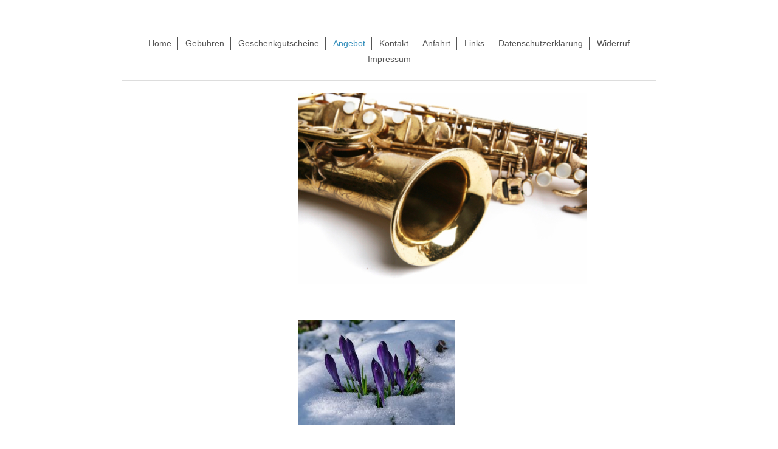

--- FILE ---
content_type: text/html; charset=UTF-8
request_url: https://www.saxophonunterricht-ruhr.de/angebot/
body_size: 5421
content:
<!DOCTYPE html>
<html lang="de"  ><head prefix="og: http://ogp.me/ns# fb: http://ogp.me/ns/fb# business: http://ogp.me/ns/business#">
    <meta http-equiv="Content-Type" content="text/html; charset=utf-8"/>
    <meta name="generator" content="IONOS MyWebsite"/>
        
    <link rel="dns-prefetch" href="//cdn.website-start.de/"/>
    <link rel="dns-prefetch" href="//117.mod.mywebsite-editor.com"/>
    <link rel="dns-prefetch" href="https://117.sb.mywebsite-editor.com/"/>
    <link rel="shortcut icon" href="https://www.saxophonunterricht-ruhr.de/s/misc/favicon.png?1703763097"/>
        <link rel="apple-touch-icon" href="https://www.saxophonunterricht-ruhr.de/s/misc/touchicon.png?1703763114"/>
        <title>saxophonunterricht essen, saxophonlehrer essen, saxophonunterricht ruhrgebiet - Angebot</title>
    <style type="text/css">@media screen and (max-device-width: 1024px) {.diyw a.switchViewWeb {display: inline !important;}}</style>
    <style type="text/css">@media screen and (min-device-width: 1024px) {
            .mediumScreenDisabled { display:block }
            .smallScreenDisabled { display:block }
        }
        @media screen and (max-device-width: 1024px) { .mediumScreenDisabled { display:none } }
        @media screen and (max-device-width: 568px) { .smallScreenDisabled { display:none } }
                @media screen and (min-width: 1024px) {
            .mobilepreview .mediumScreenDisabled { display:block }
            .mobilepreview .smallScreenDisabled { display:block }
        }
        @media screen and (max-width: 1024px) { .mobilepreview .mediumScreenDisabled { display:none } }
        @media screen and (max-width: 568px) { .mobilepreview .smallScreenDisabled { display:none } }</style>
    <meta name="viewport" content="width=device-width, initial-scale=1, maximum-scale=1, minimal-ui"/>

<meta name="format-detection" content="telephone=no"/>
        <meta name="keywords" content="saxophonunterricht essen, saxophonlernen essen, musikschule essen, gelsenkirchen, bochum,"/>
            <meta name="description" content="Neue Seite"/>
            <meta name="robots" content="index,follow"/>
        <link href="//cdn.website-start.de/templates/2116/style.css?1763478093678" rel="stylesheet" type="text/css"/>
    <link href="https://www.saxophonunterricht-ruhr.de/s/style/theming.css?1706688296" rel="stylesheet" type="text/css"/>
    <link href="//cdn.website-start.de/app/cdn/min/group/web.css?1763478093678" rel="stylesheet" type="text/css"/>
<link href="//cdn.website-start.de/app/cdn/min/moduleserver/css/de_DE/common,shoppingbasket?1763478093678" rel="stylesheet" type="text/css"/>
    <link href="//cdn.website-start.de/app/cdn/min/group/mobilenavigation.css?1763478093678" rel="stylesheet" type="text/css"/>
    <link href="https://117.sb.mywebsite-editor.com/app/logstate2-css.php?site=439553483&amp;t=1768891859" rel="stylesheet" type="text/css"/>

<script type="text/javascript">
    /* <![CDATA[ */
var stagingMode = '';
    /* ]]> */
</script>
<script src="https://117.sb.mywebsite-editor.com/app/logstate-js.php?site=439553483&amp;t=1768891859"></script>

    <link href="//cdn.website-start.de/templates/2116/print.css?1763478093678" rel="stylesheet" media="print" type="text/css"/>
    <script type="text/javascript">
    /* <![CDATA[ */
    var systemurl = 'https://117.sb.mywebsite-editor.com/';
    var webPath = '/';
    var proxyName = '';
    var webServerName = 'www.saxophonunterricht-ruhr.de';
    var sslServerUrl = 'https://www.saxophonunterricht-ruhr.de';
    var nonSslServerUrl = 'http://www.saxophonunterricht-ruhr.de';
    var webserverProtocol = 'http://';
    var nghScriptsUrlPrefix = '//117.mod.mywebsite-editor.com';
    var sessionNamespace = 'DIY_SB';
    var jimdoData = {
        cdnUrl:  '//cdn.website-start.de/',
        messages: {
            lightBox: {
    image : 'Bild',
    of: 'von'
}

        },
        isTrial: 0,
        pageId: 524313    };
    var script_basisID = "439553483";

    diy = window.diy || {};
    diy.web = diy.web || {};

        diy.web.jsBaseUrl = "//cdn.website-start.de/s/build/";

    diy.context = diy.context || {};
    diy.context.type = diy.context.type || 'web';
    /* ]]> */
</script>

<script type="text/javascript" src="//cdn.website-start.de/app/cdn/min/group/web.js?1763478093678" crossorigin="anonymous"></script><script type="text/javascript" src="//cdn.website-start.de/s/build/web.bundle.js?1763478093678" crossorigin="anonymous"></script><script type="text/javascript" src="//cdn.website-start.de/app/cdn/min/group/mobilenavigation.js?1763478093678" crossorigin="anonymous"></script><script src="//cdn.website-start.de/app/cdn/min/moduleserver/js/de_DE/common,shoppingbasket?1763478093678"></script>
<script type="text/javascript" src="https://cdn.website-start.de/proxy/apps/static/resource/dependencies/"></script><script type="text/javascript">
                    if (typeof require !== 'undefined') {
                        require.config({
                            waitSeconds : 10,
                            baseUrl : 'https://cdn.website-start.de/proxy/apps/static/js/'
                        });
                    }
                </script><script type="text/javascript" src="//cdn.website-start.de/app/cdn/min/group/pfcsupport.js?1763478093678" crossorigin="anonymous"></script>    <meta property="og:type" content="business.business"/>
    <meta property="og:url" content="https://www.saxophonunterricht-ruhr.de/angebot/"/>
    <meta property="og:title" content="saxophonunterricht essen, saxophonlehrer essen, saxophonunterricht ruhrgebiet - Angebot"/>
            <meta property="og:description" content="Neue Seite"/>
                <meta property="og:image" content="https://www.saxophonunterricht-ruhr.de/s/img/emotionheader.gif"/>
        <meta property="business:contact_data:country_name" content="Deutschland"/>
    <meta property="business:contact_data:street_address" content="Im Beckmannsfeld 18"/>
    <meta property="business:contact_data:locality" content="Essen"/>
    
    <meta property="business:contact_data:email" content="f.rexforth@web.de"/>
    <meta property="business:contact_data:postal_code" content="45307"/>
    <meta property="business:contact_data:phone_number" content="+49 201 4555313"/>
    
    
<link href="https://cdn.website-start.de/proxy/apps/zook5o/s/diy/basic/public/css/basic.css?rev-1572433123=" rel="stylesheet" type="text/css"/><link href="https://cdn.website-start.de/proxy/apps/zook5o/s/paypal/paypalShop/public/css/web.css?rev-1572433123=" rel="stylesheet" type="text/css"/><link href="https://cdn.website-start.de/proxy/apps/zook5o/s/ui/fancybox/public/css/jquery.fancybox.css?rev-1572433123=" rel="stylesheet" type="text/css"/><meta property="business:hours:day" content="MONDAY"/><meta property="business:hours:start" content="15:00"/><meta property="business:hours:end" content="20:30"/><meta property="business:hours:day" content="TUESDAY"/><meta property="business:hours:start" content="15:00"/><meta property="business:hours:end" content="20:30"/><meta property="business:hours:day" content="WEDNESDAY"/><meta property="business:hours:start" content="15:00"/><meta property="business:hours:end" content="20:30"/><meta property="business:hours:day" content="THURSDAY"/><meta property="business:hours:start" content="15:00"/><meta property="business:hours:end" content="20:30"/></head>


<body class="body   cc-pagemode-default diyfeSidebarLeft diy-market-de_DE" data-pageid="524313" id="page-524313">
    
    <div class="diyw">
        <!-- master-2 -->
<div class="diyweb">
	
<nav id="diyfeMobileNav" class="diyfeCA diyfeCA2" role="navigation">
    <a title="Navigation aufklappen/zuklappen">Navigation aufklappen/zuklappen</a>
    <ul class="mainNav1"><li class=" hasSubNavigation"><a data-page-id="242278" href="https://www.saxophonunterricht-ruhr.de/" class=" level_1"><span>Home</span></a></li><li class=" hasSubNavigation"><a data-page-id="176128" href="https://www.saxophonunterricht-ruhr.de/gebühren/" class=" level_1"><span>Gebühren</span></a></li><li class=" hasSubNavigation"><a data-page-id="243883" href="https://www.saxophonunterricht-ruhr.de/geschenkgutscheine/" class=" level_1"><span>Geschenkgutscheine</span></a></li><li class="current hasSubNavigation"><a data-page-id="524313" href="https://www.saxophonunterricht-ruhr.de/angebot/" class="current level_1"><span>Angebot</span></a></li><li class=" hasSubNavigation"><a data-page-id="176129" href="https://www.saxophonunterricht-ruhr.de/kontakt/" class=" level_1"><span>Kontakt</span></a></li><li class=" hasSubNavigation"><a data-page-id="176130" href="https://www.saxophonunterricht-ruhr.de/anfahrt/" class=" level_1"><span>Anfahrt</span></a></li><li class=" hasSubNavigation"><a data-page-id="244157" href="https://www.saxophonunterricht-ruhr.de/links/" class=" level_1"><span>Links</span></a></li><li class=" hasSubNavigation"><a data-page-id="477731" href="https://www.saxophonunterricht-ruhr.de/datenschutzerklärung/" class=" level_1"><span>Datenschutzerklärung</span></a></li><li class=" hasSubNavigation"><a data-page-id="477733" href="https://www.saxophonunterricht-ruhr.de/widerruf/" class=" level_1"><span>Widerruf</span></a></li><li class=" hasSubNavigation"><a data-page-id="176131" href="https://www.saxophonunterricht-ruhr.de/impressum/" class=" level_1"><span>Impressum</span></a></li></ul></nav>
	<div class="diywebLogo">
		<div class="diywebLiveArea">
			<div class="diywebMainGutter">
				<div class="diyfeGE diyfeCA1">
						
    <style type="text/css" media="all">
        /* <![CDATA[ */
                .diyw #website-logo {
            text-align: center !important;
                    }
        
                /* ]]> */
    </style>

    <div id="website-logo">
    
            </div>


				</div>
			</div>
		</div>
	</div>
	<div class="diywebNav diywebNavMain diywebNav1 diywebNavHorizontal">
		<div class="diywebLiveArea">
			<div class="diywebMainGutter">
				<div class="diyfeGE diyfeCA diyfeCA2">
					<div class="diywebGutter">
						<div class="webnavigation"><ul id="mainNav1" class="mainNav1"><li class="navTopItemGroup_1"><a data-page-id="242278" href="https://www.saxophonunterricht-ruhr.de/" class="level_1"><span>Home</span></a></li><li class="navTopItemGroup_2"><a data-page-id="176128" href="https://www.saxophonunterricht-ruhr.de/gebühren/" class="level_1"><span>Gebühren</span></a></li><li class="navTopItemGroup_3"><a data-page-id="243883" href="https://www.saxophonunterricht-ruhr.de/geschenkgutscheine/" class="level_1"><span>Geschenkgutscheine</span></a></li><li class="navTopItemGroup_4"><a data-page-id="524313" href="https://www.saxophonunterricht-ruhr.de/angebot/" class="current level_1"><span>Angebot</span></a></li><li class="navTopItemGroup_5"><a data-page-id="176129" href="https://www.saxophonunterricht-ruhr.de/kontakt/" class="level_1"><span>Kontakt</span></a></li><li class="navTopItemGroup_6"><a data-page-id="176130" href="https://www.saxophonunterricht-ruhr.de/anfahrt/" class="level_1"><span>Anfahrt</span></a></li><li class="navTopItemGroup_7"><a data-page-id="244157" href="https://www.saxophonunterricht-ruhr.de/links/" class="level_1"><span>Links</span></a></li><li class="navTopItemGroup_8"><a data-page-id="477731" href="https://www.saxophonunterricht-ruhr.de/datenschutzerklärung/" class="level_1"><span>Datenschutzerklärung</span></a></li><li class="navTopItemGroup_9"><a data-page-id="477733" href="https://www.saxophonunterricht-ruhr.de/widerruf/" class="level_1"><span>Widerruf</span></a></li><li class="navTopItemGroup_10"><a data-page-id="176131" href="https://www.saxophonunterricht-ruhr.de/impressum/" class="level_1"><span>Impressum</span></a></li></ul></div>
					</div>
				</div>
			</div>
		</div>
	</div>
	<div class="diywebContent">
		<div class="diywebLiveArea">
			<div class="diywebMainGutter">
	<div id="diywebAppContainer1st"></div>
				<div class="diyfeGridGroup diyfeCA diyfeCA1">
					<div class="diywebMain diyfeGE">
						<div class="diywebGutter">
							
        <div id="content_area">
        	<div id="content_start"></div>
        	
        
        <div id="matrix_1348518" class="sortable-matrix" data-matrixId="1348518"><div class="n module-type-imageSubtitle diyfeLiveArea "> <div class="clearover imageSubtitle" id="imageSubtitle-19183405">
    <div class="align-container align-left" style="max-width: 474px">
        <a class="imagewrapper" href="https://www.saxophonunterricht-ruhr.de/s/cc_images/teaserbox_26462423.jpg?t=1733150512" rel="lightbox[19183405]">
            <img id="image_26462423" src="https://www.saxophonunterricht-ruhr.de/s/cc_images/cache_26462423.jpg?t=1733150512" alt="" style="max-width: 474px; height:auto"/>
        </a>

        
    </div>

</div>

<script type="text/javascript">
//<![CDATA[
jQuery(function($) {
    var $target = $('#imageSubtitle-19183405');

    if ($.fn.swipebox && Modernizr.touch) {
        $target
            .find('a[rel*="lightbox"]')
            .addClass('swipebox')
            .swipebox();
    } else {
        $target.tinyLightbox({
            item: 'a[rel*="lightbox"]',
            cycle: false,
            hideNavigation: true
        });
    }
});
//]]>
</script>
 </div><div class="n module-type-spacer diyfeLiveArea "> <div class="the-spacer id19472729" style="height: 60px;">
</div>
 </div><div class="n module-type-imageSubtitle diyfeLiveArea "> <div class="clearover imageSubtitle" id="imageSubtitle-19711767">
    <div class="align-container align-left" style="max-width: 258px">
        <a class="imagewrapper" href="https://www.saxophonunterricht-ruhr.de/s/cc_images/teaserbox_27523833.jpg?t=1767200026" rel="lightbox[19711767]">
            <img id="image_27523833" src="https://www.saxophonunterricht-ruhr.de/s/cc_images/cache_27523833.jpg?t=1767200026" alt="" style="max-width: 258px; height:auto"/>
        </a>

        
    </div>

</div>

<script type="text/javascript">
//<![CDATA[
jQuery(function($) {
    var $target = $('#imageSubtitle-19711767');

    if ($.fn.swipebox && Modernizr.touch) {
        $target
            .find('a[rel*="lightbox"]')
            .addClass('swipebox')
            .swipebox();
    } else {
        $target.tinyLightbox({
            item: 'a[rel*="lightbox"]',
            cycle: false,
            hideNavigation: true
        });
    }
});
//]]>
</script>
 </div><div class="n module-type-text diyfeLiveArea "> <p> </p>
<p><span style="color:#B71C1C;"><span style="font-size:24px;"><strong>Winteraktion 2025</strong></span></span></p>
<p> </p> </div><div class="n module-type-text diyfeLiveArea "> <p> </p>
<p><strong style="color:rgb(0, 0, 0);font-size:16.8px;">Innerhalb von 24 h nach Zahlungseingang bekommen Sie einen pdf-Gutschein per email zum Selbstausdrucken.</strong></p>
<p><strong style="color:rgb(0, 0, 0);font-size:16.8px;">Kein Versand per Post !</strong></p>
<p> </p> </div><div class="n module-type-webcomponent-paypalShop diyfeLiveArea "> <div id="webcomponent_cad2e862-488f-403f-9bbb-4431e17cb987_web" class="diysdk_paypal_paypalShop web_view webcomponent diyApp">
    <div itemscope="" itemtype="https://schema.org/Product" class="alignment payPayWidgetMain">
    <div class="clear"></div>
    <form action="https://www.paypal.com/cgi-bin/webscr" class="paypalForm" method="post" target="_new">
        <div class="paypalItemCart paypalIpaypal">
            <div class="paypalHeader paypalItemRow">
                <div class="paypalItemName paypalItemCell fbold">
                    <span itemprop="name">4 x 45 Minuten Saxophon-Einzelunterricht</span>
                </div>
                                    <div itemscope="" itemtype="https://schema.org/Offer" class="paypalItemPrice paypalItemCell">
                        <span itemprop="price">75,00 EUR</span>
                    </div>
                            </div>
        </div>
                <div class="paypal-seperator"></div>
        <div class="paypalContainer paypalItemTable">
            <div class="paypalMain paypalItemRow">
                                <div class="paypalRightCol paypalItemCell">
                    <p itemprop="description">4 x 45 Minuten Präsenz- und/oder online-Unterricht, frei kombinierbar<br/>
<br/>
inkl. kostenlosem Gehörbildungskurs von earmaster<br/>
<br/>
optional Mietsaxophon zum Selbstabholen, kein Mehrpreis !</p>
                </div>
            </div>
        </div>
        <input type="hidden" name="add" value="1"/>
        <input type="hidden" name="business" value="saxophonunterricht@online.ms"/>
        <input type="hidden" name="lc" value="de_DE"/>
        <input type="hidden" name="cmd" value="_cart"/>
        <input type="hidden" name="bn" value="11InternetAG_Cart_MyWebsite"/>
        <input type="hidden" name="button_subtype" value="products"/>
        <input type="hidden" name="no_note" value="0"/>
                <input type="hidden" name="item_name" value="4 x 45 Minuten Saxophon-Einzelunterricht"/>
                                <input type="hidden" name="amount" value="75.00"/>
        
                <table class="w100">
                    </table>
        <input type="hidden" name="shipping" value="0"/>
                <input type="hidden" name="currency_code" value="EUR"/>
        <div class="clear fright txtCenter mTop10">
            <div class="clear">
                <button class="paypalButton" title="">
                    <span>
                        <span>In den Warenkorb</span>
                    </span>
                </button>
                             </div>
            <div class="clear">
                                    <img class="ccLogo" alt="" border="0" height="15" width="107" src="https://cdn.website-start.de/proxy/apps/zook5o/s/paypal/paypalShop/public/images/icon_CC_LG.png"/>
                            </div>
        </div>
        <img alt="" border="0" src="https://www.paypalobjects.com/de_DE/i/scr/pixel.gif" width="1" height="1"/>
    </form>
    </div>
    <div class="clear"></div>
    </div><script type="text/javascript">/* <![CDATA[ */
var data = {"instance":{"data":{"renderOptions":{"width":"579","height":null,"upgradeable":"0","packagetransition":"none"}},"name":"paypalShop","localizedName":"paypalShop.edit.title","id":"cad2e862-488f-403f-9bbb-4431e17cb987","view":"web","app":{"version":"1.0","name":"paypal","id":"FC9C3FD4-0DF0-4360-889F-030FA0EF032D"},"isSitebuilder":false,"environmentConfig":{"isSitebuilder":false,"staticUrlPrefix":"https:\/\/cdn.website-start.de\/proxy\/apps\/zook5o"}},"resources":{"css":["https:\/\/cdn.website-start.de\/proxy\/apps\/zook5o\/s\/diy\/basic\/public\/css\/basic.css?rev-1572433123=","https:\/\/cdn.website-start.de\/proxy\/apps\/zook5o\/s\/paypal\/paypalShop\/public\/css\/web.css?rev-1572433123=","https:\/\/cdn.website-start.de\/proxy\/apps\/zook5o\/s\/ui\/fancybox\/public\/css\/jquery.fancybox.css?rev-1572433123="],"js":["order!https:\/\/cdn.website-start.de\/proxy\/apps\/zook5o\/s\/paypal\/paypalShop\/public\/js\/paypalShop.js?rev-1572433123=","order!https:\/\/cdn.website-start.de\/proxy\/apps\/zook5o\/s\/ui\/fancybox\/public\/js\/jquery.fancybox.js?rev-1572433123=","order!https:\/\/cdn.website-start.de\/proxy\/apps\/zook5o\/api\/app\/paypal\/translation\/de_DE?rev-1572433123="]},"embeddedComponents":[]};
var baseSaveUrl = '/proxy/apps/';
var instanceCreator = new diysdk.webcomponentIntegrator();
instanceCreator.create(data, baseSaveUrl);
/* ]]> */</script> </div><div class="n module-type-text diyfeLiveArea "> <p style=""> </p>
<p style=""> </p>
<p style=""> </p>
<p style=""><a href="https://www.saxophonunterricht-ruhr.de/datenschutzerklärung/" target="_self"><font color="#308CBA"><b>Datenschutz</b></font></a></p>
<p style="font-size:16.8px;"> </p>
<p style=""><a href="https://www.saxophonunterricht-ruhr.de/widerruf/" target="_self"><font color="#308CBA"><b>Widerruf</b></font></a></p>
<p style="font-size:16.8px;"> </p> </div><div class="n module-type-webcomponent-paypalShop diyfeLiveArea "> <div id="webcomponent_e2c344bf-dea9-41f3-9ad9-f753fe5d0f9b_web" class="diysdk_paypal_paypalShop web_view webcomponent diyApp">
</div><script type="text/javascript">/* <![CDATA[ */
var data = {"instance":{"data":{"renderOptions":{"width":"579","height":null,"upgradeable":"0","packagetransition":"none"}},"name":"paypalShop","localizedName":"paypalShop.edit.title","id":"e2c344bf-dea9-41f3-9ad9-f753fe5d0f9b","view":"web","app":{"version":"1.0","name":"paypal","id":"FC9C3FD4-0DF0-4360-889F-030FA0EF032D"},"isSitebuilder":false,"environmentConfig":{"isSitebuilder":false,"staticUrlPrefix":"https:\/\/cdn.website-start.de\/proxy\/apps\/zook5o"}},"resources":{"css":["https:\/\/cdn.website-start.de\/proxy\/apps\/zook5o\/s\/diy\/basic\/public\/css\/basic.css?rev-1572433123=","https:\/\/cdn.website-start.de\/proxy\/apps\/zook5o\/s\/paypal\/paypalShop\/public\/css\/web.css?rev-1572433123=","https:\/\/cdn.website-start.de\/proxy\/apps\/zook5o\/s\/ui\/fancybox\/public\/css\/jquery.fancybox.css?rev-1572433123="],"js":["order!https:\/\/cdn.website-start.de\/proxy\/apps\/zook5o\/s\/paypal\/paypalShop\/public\/js\/paypalShop.js?rev-1572433123=","order!https:\/\/cdn.website-start.de\/proxy\/apps\/zook5o\/s\/ui\/fancybox\/public\/js\/jquery.fancybox.js?rev-1572433123=","order!https:\/\/cdn.website-start.de\/proxy\/apps\/zook5o\/api\/app\/paypal\/translation\/de_DE?rev-1572433123="]},"embeddedComponents":[]};
var baseSaveUrl = '/proxy/apps/';
var instanceCreator = new diysdk.webcomponentIntegrator();
instanceCreator.create(data, baseSaveUrl);
/* ]]> */</script> </div></div>
        
        
        </div>
						</div>
					</div>
					<div class="diywebSecondary diyfeGE diyfeCA diyfeCA3">
						<div class="diywebNav diywebNav23 diywebHideOnSmall">
							<div class="diyfeGE">
								<div class="diywebGutter">
									<div class="webnavigation"></div>
								</div>
							</div>
						</div>
						<div class="diywebSidebar">
							<div class="diyfeGE">
								<div class="diywebGutter">
									<div id="matrix_433747" class="sortable-matrix" data-matrixId="433747"></div>
								</div>
							</div>
						</div>
					</div>
				</div>
			</div>
		</div>
	</div>
	<div class="diywebFooter">
		<div class="diywebLiveArea">
			<div class="diywebMainGutter">
				<div class="diyfeGE diyfeCA diyfeCA4">
					<div class="diywebGutter">
						<div id="contentfooter">
    <div class="leftrow">
                        <a rel="nofollow" href="javascript:window.print();">
                    <img class="inline" height="14" width="18" src="//cdn.website-start.de/s/img/cc/printer.gif" alt=""/>
                    Druckversion                </a> <span class="footer-separator">|</span>
                <a href="https://www.saxophonunterricht-ruhr.de/sitemap/">Sitemap</a>
                        <br/> © Ferdinand Rexforth
            </div>
    <script type="text/javascript">
        window.diy.ux.Captcha.locales = {
            generateNewCode: 'Neuen Code generieren',
            enterCode: 'Bitte geben Sie den Code ein'
        };
        window.diy.ux.Cap2.locales = {
            generateNewCode: 'Neuen Code generieren',
            enterCode: 'Bitte geben Sie den Code ein'
        };
    </script>
    <div class="rightrow">
                    <span class="loggedout">
                <a rel="nofollow" id="login" href="https://login.1and1-editor.com/439553483/www.saxophonunterricht-ruhr.de/de?pageId=524313">
                    Login                </a>
            </span>
                <p><a class="diyw switchViewWeb" href="javascript:switchView('desktop');">Webansicht</a><a class="diyw switchViewMobile" href="javascript:switchView('mobile');">Mobile-Ansicht</a></p>
                <span class="loggedin">
            <a rel="nofollow" id="logout" href="https://117.sb.mywebsite-editor.com/app/cms/logout.php">Logout</a> <span class="footer-separator">|</span>
            <a rel="nofollow" id="edit" href="https://117.sb.mywebsite-editor.com/app/439553483/524313/">Seite bearbeiten</a>
        </span>
    </div>
</div>
            <div id="loginbox" class="hidden">
                <script type="text/javascript">
                    /* <![CDATA[ */
                    function forgotpw_popup() {
                        var url = 'https://passwort.1und1.de/xml/request/RequestStart';
                        fenster = window.open(url, "fenster1", "width=600,height=400,status=yes,scrollbars=yes,resizable=yes");
                        // IE8 doesn't return the window reference instantly or at all.
                        // It may appear the call failed and fenster is null
                        if (fenster && fenster.focus) {
                            fenster.focus();
                        }
                    }
                    /* ]]> */
                </script>
                                <img class="logo" src="//cdn.website-start.de/s/img/logo.gif" alt="IONOS" title="IONOS"/>

                <div id="loginboxOuter"></div>
            </div>
        

					</div>
				</div>
			</div>
		</div>
	</div>
</div>    </div>

    
    </body>


<!-- rendered at Wed, 31 Dec 2025 17:53:54 +0100 -->
</html>


--- FILE ---
content_type: application/javascript
request_url: https://cdn.website-start.de/proxy/apps/zook5o/api/app/paypal/translation/de_DE?rev-1572433123=
body_size: 2020
content:
diysdk.localization.setTranslator({"paypal":{"":{"project-id-version":"PACKAGE VERSION","report-msgid-bugs-to":"","pot-creation-date":"2012-07-14 16:33+0530","po-revision-date":"YEAR-MO-DA HO:MI+ZONE","last-translator":"FULL NAME <EMAIL@ADDRESS>","language-team":"LANGUAGE <LL@li.org>","language":"","mime-version":"1.0","content-type":"text\/plain; charset=UTF-8","content-transfer-encoding":"8bit"},"paypal.edit.validation.uploadImgMaxSize":[null,"Die Bildgr\u00f6\u00dfe darf 1 MB nicht \u00fcbersteigen."],"paypal.edit.uploadImg":[null,"Bild hochladen"],"paypal.edit.descrequiredError":[null,"Geben Sie eine Beschreibung ein."],"paypal.edit.desclengthError":[null,"Die Beschreibung darf nicht l\u00e4nger als 300 Zeichen sein."],"paypal.edit.descriptionText":[null,"Beschreibung (max. 300 Zeichen)"],"paypal.edit.uploadImage":[null,"Bild hochladen"],"paypal.edit.imageMax1Mb":[null,"(max. 1 MB)"],"paypal.web.comment":[null,"Ihr Kommentar"],"paypal.web.btnAddToCart":[null,"In den Warenkorb"],"paypal.edit.validation.email":[null,"Geben Sie eine g\u00fcltige E-Mail-Adresse ein."],"paypal.edit.validation.item_price":[null,"Artikelpreis: Ung\u00fcltiger Betrag - Pr\u00fcfen Sie, ob die Trennzeichen korrekt gesetzt wurden. "],"paypal.edit.validation.shipping_price":[null,"Versandkosten: Ung\u00fcltiger Betrag - Pr\u00fcfen Sie, ob die Trennzeichen korrekt gesetzt wurden."],"paypal.edit.validation.shipping_rate":[null,"Steuersatz: Ung\u00fcltiger Wert - Pr\u00fcfen Sie, ob die Trennzeichen korrekt gesetzt wurden."],"paypal.edit.title":[null,"PayPal Kaufen"],"paypal.edit.subheader.button_type":[null,"Button-Typ"],"paypal.edit.label.type_buy":[null,"Button: Jetzt kaufen"],"paypal.edit.label.type_shopping":[null,"Button: Warenkorb"],"paypal.edit.subheader.items":[null,"Artikel"],"paypal.edit.validation.multi_item_label":[null,"Mehrere Preise und Optionen: Name f\u00fcr Drop-Down-Men\u00fc wird ben\u00f6tigt."],"paypal.edit.validation.multi_item_text":[null,"Mehrere Preise und Optionen: Name f\u00fcr Option wird ben\u00f6tigt."],"paypal.edit.validation.required_multi_item_price":[null,"Mehrere Preise und Optionen: Preis f\u00fcr Option wird ben\u00f6tigt."],"paypal.edit.validation.multi_text_label":[null,"Weiteres Drop-Down-Men\u00fc hinzuf\u00fcgen: Name f\u00fcr Drop-Down-Men\u00fc wird ben\u00f6tigt."],"paypal.edit.validation.warning.required_multi_text":[null,"Weiteres Drop-Down-Men\u00fc hinzuf\u00fcgen: Name f\u00fcr Option wird ben\u00f6tigt."],"paypal.edit.validation.required_email":[null,"Geben Sie eine E-Mail-Adresse ein."],"paypal.edit.label.itemId":[null,"Artikel-ID"],"paypal.edit.label.item":[null,"Artikelname"],"paypal.edit.label.optional":[null,"Optional"],"paypal.edit.label.email":[null,"E-Mail-Adresse f\u00fcr Zahlungseingang"],"paypal.edit.subheader.prices":[null,"Preis"],"paypal.edit.label.currency":[null,"W\u00e4hrung"],"paypal.edit.label.shipping_price":[null,"Versandkosten"],"paypal.edit.label.shipping_rate":[null,"Steuersatz"],"paypal.edit.label.priceoption.single":[null,"Einzelpreis"],"paypal.edit.label.articlePrice":[null,"Artikelpreis"],"paypal.edit.label.priceoption.multiple":[null,"Mehrere Preise"],"paypal.edit.label.priceoption.dropdown":[null,"Name f\u00fcr Drop-Down-Men\u00fc"],"paypal.edit.label.option":[null,"Option"],"paypal.edit.label.price":[null,"Preis"],"paypal.edit.label.add_option":[null,"Weitere Option hinzuf\u00fcgen"],"paypal.edit.subheader.customize":[null,"Button anpassen"],"paypal.edit.label.priceoption.add_dropdown":[null,"Weiteres Drop-Down-Men\u00fc hinzuf\u00fcgen"],"paypal.edit.label.priceoption.add_textfield":[null,"Textfeld hinzuf\u00fcgen"],"paypal.edit.label.text_field":[null,"Name f\u00fcr Textfeld"],"paypal.edit.label.appearance.small_button":[null,"Kleine Symbole benutzen"],"paypal.edit.label.appearance.credit_card":[null,"Kreditkartenlogos anzeigen"],"paypal.edit.label.appearance.button_text":[null,"Button-Beschriftung"],"paypal.edit.label.appearance.options.buy":[null,"Jetzt kaufen"],"paypal.edit.label.appearance.options.pay":[null,"Jetzt bezahlen"],"paypal.edit.label.option1":[null,"Option 1"],"paypal.edit.label.option2":[null,"Option 2"],"paypal.edit.label.option3":[null,"Option 3"],"paypal.edit.label.option4":[null,"Option 4"],"paypal.edit.label.option5":[null,"Option 5"],"paypal.edit.label.option6":[null,"Option 6"],"paypal.edit.label.option7":[null,"Option 7"],"paypal.edit.label.option8":[null,"Option 8"],"paypal.edit.label.option9":[null,"Option 9"],"paypal.edit.label.option10":[null,"Option 10"],"paypal.edit.validation.item":[null,"Artikelname wird ben\u00f6tigt."],"paypal.edit.validation.required_item_price":[null,"Artikelpreis wird ben\u00f6tigt."],"paypal.edit.validation.warning.required_item_name":[null,"Artikelname wird ben\u00f6tigt."],"paypal.edit.validation.warning.required_item_price":[null,"Artikelpreis wird ben\u00f6tigt."],"paypal.edit.validation.warning.valid_single_amount":[null,"Artikelpreis: Ung\u00fcltiger Betrag - Pr\u00fcfen Sie, ob die Trennzeichen korrekt gesetzt wurden."],"paypal.edit.validation.warning.required_multiple_label":[null,"Mehrere Optionen und Preise: Name f\u00fcr Drop-Down-Men\u00fc wird ben\u00f6tigt."],"paypal.edit.validation.warning.valid_multiple_item":[null,"Mehrere Optionen und Preise: Name f\u00fcr Option wird ben\u00f6tigt."],"paypal.edit.validation.warning.required_multiple_item_price":[null,"Mehrere Optionen und Preise: Preis f\u00fcr Option wird ben\u00f6tigt."],"paypal.edit.validation.warning.valid_multiple_item_price":[null,"Preis f\u00fcr Option: Ung\u00fcltiger Betrag - Pr\u00fcfen Sie, ob die Trennzeichen korrekt gesetzt wurden."],"paypal.edit.validation.warning.required_multi_text_label":[null,"Drop-Down-Men\u00fc hinzuf\u00fcgen: Name f\u00fcr Drop-Down-Men\u00fc wird ben\u00f6tigt"],"paypal.edit.validation.warning.required_text_label":[null,"Name f\u00fcr erstes Textfeld wird ben\u00f6tigt."],"paypal.edit.validation.warning.valid_shipping_amount":[null,"Versandkosten: Ung\u00fcltiger Betrag - Pr\u00fcfen Sie, ob die Trennzeichen korrekt gesetzt wurden."],"paypal.edit.validation.warning.valid_shipping_rate":[null,"Steuersatz: Ung\u00fcltiger Wert - Pr\u00fcfen Sie, ob die Trennzeichen korrekt gesetzt wurden."],"paypal.edit.validation.warning.required_email":[null,"E-Mail-Adresse wird ben\u00f6tigt."],"paypal.edit.validation.warning.valid_email":[null,"E-Mail-Adresse: Darf nur aus Buchstaben, Zahlen und dem @-Zeichen bestehen. Die E-Mail-Adresse muss das @-Zeichen enthalten."],"paypal.web.img.alt":[null,"PayPal"],"paypal.edit.noAccount":[null,"Sie haben noch kein PayPal-Benutzerkonto?"],"paypal.edit.signUp":[null,"Melden Sie sich hier an!"],"paypal.edit.quickhelpShipRate":[null,"Weisen Sie beim gewerblichen Verkauf den f\u00fcr das angebotene Produkt zu berechnenden Mehrwertsteuersatz aus. Dieser Betrag wird dem Verkaufspreis erst w\u00e4hrend des Bezahlvorgangs (Checkout) hinzuaddiert."],"paypal.edit.quickhelpShipPrice":[null,"Geben Sie hier die Kosten an, die Ihnen durch den Versand des Produkts entstehen. Beachten Sie, dass bei Mehrfachbestellungen eines Produkts nur einmalig Versandkosten berechnet werden. <br\/>Sie k\u00f6nnen den Versand als Service auch kostenlos f\u00fcr Ihre Kunden \u00fcbernehmen, indem Sie dieses Feld frei lassen."],"paypal.edit.label.imageInformation":[null,"Bild von Ihrem Computer oder Datentr\u00e4ger ausw\u00e4hlen. M\u00f6gliche Formate: PNG, GIF, JPG."],"paypal.web.message":[null,"Exkl. Mehrwertsteuer und Versandkosten"],"paypal.edit.label.taxShippingCost":[null,"Informationen zu Versandkosten und Mehrwertsteuer anzeigen"]}})